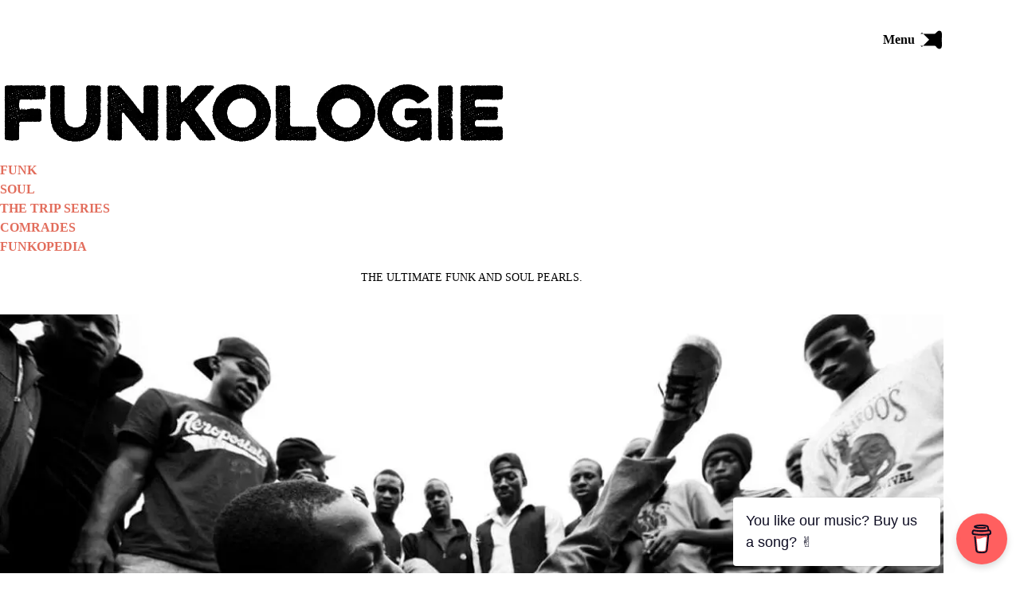

--- FILE ---
content_type: text/html; charset=UTF-8
request_url: https://funkologie.com/straight-out-the-sewer/
body_size: 26541
content:
<!doctype html><html dir="ltr" lang="en-GB" prefix="og: https://ogp.me/ns#"><head><meta charset="UTF-8"><meta name="viewport" content="width=device-width, initial-scale=1"><link rel="profile" href="https://gmpg.org/xfn/11"><meta name="google-site-verification" content="6ym6kNluqmP9gpWtskxbIcfip62btGuDZlaBKhLZ0kg" /><link rel="manifest" href="/superpwa-manifest.json"><meta name="theme-color" content="#000000"><meta name="mobile-web-app-capable" content="yes"><meta name="apple-touch-fullscreen" content="yes"><meta name="apple-mobile-web-app-title" content="The Ultimate Funk and Soul Pearls."><meta name="application-name" content="The Ultimate Funk and Soul Pearls."><meta name="apple-mobile-web-app-capable" content="yes"><meta name="apple-mobile-web-app-status-bar-style" content="default"><link rel="apple-touch-icon"  href="https://funkologie.com/wp-content/uploads/2019/05/favicon.png"><link rel="apple-touch-icon" sizes="192x192" href="https://funkologie.com/wp-content/uploads/2019/05/favicon.png"><title>Straight out the Sewer - Funkologie</title><meta name="description" content="A delicious cake with loads of funky peaches and old school hip hop scratches&#039;n&#039;breaks... Exemplified by figures Hip-hop, cultural movement that attained widespread popularity in the 1980s and ’90s; also, the backing music for rap, the musical style incorporating rhythmic and/or rhyming speech that became the movement’s most lasting and influential art form. You" /><meta name="robots" content="max-image-preview:large" /><meta name="author" content="Michel Maillard"/><link rel="canonical" href="https://funkologie.com/straight-out-the-sewer/" /><meta name="generator" content="All in One SEO Pro (AIOSEO) 4.9.3" /><meta property="og:locale" content="en_GB" /><meta property="og:site_name" content="Funkologie - The Ultimate Funk and Soul Pearls." /><meta property="og:type" content="article" /><meta property="og:title" content="Straight out the Sewer - Funkologie" /><meta property="og:description" content="A delicious cake with loads of funky peaches and old school hip hop scratches&#039;n&#039;breaks... Exemplified by figures Hip-hop, cultural movement that attained widespread popularity in the 1980s and ’90s; also, the backing music for rap, the musical style incorporating rhythmic and/or rhyming speech that became the movement’s most lasting and influential art form. You" /><meta property="og:url" content="https://funkologie.com/straight-out-the-sewer/" /><meta property="og:image" content="https://funkologie.com/wp-content/uploads/2020/06/blog-4.jpg" /><meta property="og:image:secure_url" content="https://funkologie.com/wp-content/uploads/2020/06/blog-4.jpg" /><meta property="og:image:width" content="1280" /><meta property="og:image:height" content="850" /><meta property="article:published_time" content="2020-07-04T10:45:54+00:00" /><meta property="article:modified_time" content="2024-02-22T16:27:27+00:00" /><meta property="article:publisher" content="https://www.facebook.com/groups/funkologie" /><meta name="twitter:card" content="summary_large_image" /><meta name="twitter:title" content="Straight out the Sewer - Funkologie" /><meta name="twitter:description" content="A delicious cake with loads of funky peaches and old school hip hop scratches&#039;n&#039;breaks... Exemplified by figures Hip-hop, cultural movement that attained widespread popularity in the 1980s and ’90s; also, the backing music for rap, the musical style incorporating rhythmic and/or rhyming speech that became the movement’s most lasting and influential art form. You" /><meta name="twitter:image" content="https://funkologie.com/wp-content/uploads/2020/06/blog-4.jpg" /> <script type="application/ld+json" class="aioseo-schema">{"@context":"https:\/\/schema.org","@graph":[{"@type":"BlogPosting","@id":"https:\/\/funkologie.com\/straight-out-the-sewer\/#blogposting","name":"Straight out the Sewer - Funkologie","headline":"Straight out the Sewer","author":{"@id":"https:\/\/funkologie.com\/author\/michel-maillard\/#author"},"publisher":{"@id":"https:\/\/funkologie.com\/#organization"},"image":{"@type":"ImageObject","url":"https:\/\/funkologie.com\/wp-content\/uploads\/2020\/06\/blog-4.jpg","width":1280,"height":850,"caption":"Lady don't Tek No"},"datePublished":"2020-07-04T12:45:54+02:00","dateModified":"2024-02-22T17:27:27+01:00","inLanguage":"en-GB","mainEntityOfPage":{"@id":"https:\/\/funkologie.com\/straight-out-the-sewer\/#webpage"},"isPartOf":{"@id":"https:\/\/funkologie.com\/straight-out-the-sewer\/#webpage"},"articleSection":"Funk, Funk Explorations, Hip-Hop"},{"@type":"BreadcrumbList","@id":"https:\/\/funkologie.com\/straight-out-the-sewer\/#breadcrumblist","itemListElement":[{"@type":"ListItem","@id":"https:\/\/funkologie.com#listItem","position":1,"name":"Home","item":"https:\/\/funkologie.com","nextItem":{"@type":"ListItem","@id":"https:\/\/funkologie.com\/category\/funk\/#listItem","name":"Funk"}},{"@type":"ListItem","@id":"https:\/\/funkologie.com\/category\/funk\/#listItem","position":2,"name":"Funk","item":"https:\/\/funkologie.com\/category\/funk\/","nextItem":{"@type":"ListItem","@id":"https:\/\/funkologie.com\/straight-out-the-sewer\/#listItem","name":"Straight out the Sewer"},"previousItem":{"@type":"ListItem","@id":"https:\/\/funkologie.com#listItem","name":"Home"}},{"@type":"ListItem","@id":"https:\/\/funkologie.com\/straight-out-the-sewer\/#listItem","position":3,"name":"Straight out the Sewer","previousItem":{"@type":"ListItem","@id":"https:\/\/funkologie.com\/category\/funk\/#listItem","name":"Funk"}}]},{"@type":"Organization","@id":"https:\/\/funkologie.com\/#organization","name":"Funkologie","description":"The Ultimate Funk and Soul Pearls.","url":"https:\/\/funkologie.com\/","logo":{"@type":"ImageObject","url":"https:\/\/funkologie.com\/wp-content\/uploads\/2019\/05\/icon.png","@id":"https:\/\/funkologie.com\/straight-out-the-sewer\/#organizationLogo","width":192,"height":192},"image":{"@id":"https:\/\/funkologie.com\/straight-out-the-sewer\/#organizationLogo"},"sameAs":["https:\/\/www.facebook.com\/groups\/funkologie","https:\/\/www.instagram.com\/funkologiesoul\/","https:\/\/www.youtube.com\/playlist?list=PL1AD1D9D7833AC71F"]},{"@type":"Person","@id":"https:\/\/funkologie.com\/author\/michel-maillard\/#author","url":"https:\/\/funkologie.com\/author\/michel-maillard\/","name":"Michel Maillard","image":{"@type":"ImageObject","@id":"https:\/\/funkologie.com\/straight-out-the-sewer\/#authorImage","url":"https:\/\/secure.gravatar.com\/avatar\/0e07b968c2cccf8de0467866428892da1c407597bab8fdfbf35838abf2c3c37e?s=96&d=mm&r=g","width":96,"height":96,"caption":"Michel Maillard"}},{"@type":"WebPage","@id":"https:\/\/funkologie.com\/straight-out-the-sewer\/#webpage","url":"https:\/\/funkologie.com\/straight-out-the-sewer\/","name":"Straight out the Sewer - Funkologie","description":"A delicious cake with loads of funky peaches and old school hip hop scratches'n'breaks... Exemplified by figures Hip-hop, cultural movement that attained widespread popularity in the 1980s and \u201990s; also, the backing music for rap, the musical style incorporating rhythmic and\/or rhyming speech that became the movement\u2019s most lasting and influential art form. You","inLanguage":"en-GB","isPartOf":{"@id":"https:\/\/funkologie.com\/#website"},"breadcrumb":{"@id":"https:\/\/funkologie.com\/straight-out-the-sewer\/#breadcrumblist"},"author":{"@id":"https:\/\/funkologie.com\/author\/michel-maillard\/#author"},"creator":{"@id":"https:\/\/funkologie.com\/author\/michel-maillard\/#author"},"image":{"@type":"ImageObject","url":"https:\/\/funkologie.com\/wp-content\/uploads\/2020\/06\/blog-4.jpg","@id":"https:\/\/funkologie.com\/straight-out-the-sewer\/#mainImage","width":1280,"height":850,"caption":"Lady don't Tek No"},"primaryImageOfPage":{"@id":"https:\/\/funkologie.com\/straight-out-the-sewer\/#mainImage"},"datePublished":"2020-07-04T12:45:54+02:00","dateModified":"2024-02-22T17:27:27+01:00"},{"@type":"WebSite","@id":"https:\/\/funkologie.com\/#website","url":"https:\/\/funkologie.com\/","name":"Funkologie","description":"The Ultimate Funk and Soul Pearls.","inLanguage":"en-GB","publisher":{"@id":"https:\/\/funkologie.com\/#organization"}}]}</script> <link rel="alternate" type="application/rss+xml" title="Funkologie &raquo; Feed" href="https://funkologie.com/feed/" /><link rel="alternate" type="application/rss+xml" title="Funkologie &raquo; Comments Feed" href="https://funkologie.com/comments/feed/" /><link rel="alternate" title="oEmbed (JSON)" type="application/json+oembed" href="https://funkologie.com/wp-json/oembed/1.0/embed?url=https%3A%2F%2Ffunkologie.com%2Fstraight-out-the-sewer%2F" /><link rel="alternate" title="oEmbed (XML)" type="text/xml+oembed" href="https://funkologie.com/wp-json/oembed/1.0/embed?url=https%3A%2F%2Ffunkologie.com%2Fstraight-out-the-sewer%2F&#038;format=xml" /><style id='wp-img-auto-sizes-contain-inline-css'>img:is([sizes=auto i],[sizes^="auto," i]){contain-intrinsic-size:3000px 1500px}</style><style id='wp-emoji-styles-inline-css'>img.wp-smiley,img.emoji{display:inline !important;border:none !important;box-shadow:none !important;height:1em !important;width:1em !important;margin:0 .07em !important;vertical-align:-.1em !important;background:0 0 !important;padding:0 !important}</style><style id='wp-block-library-inline-css'>:root{--wp-block-synced-color:#7a00df;--wp-block-synced-color--rgb:122,0,223;--wp-bound-block-color:var(--wp-block-synced-color);--wp-editor-canvas-background:#ddd;--wp-admin-theme-color:#007cba;--wp-admin-theme-color--rgb:0,124,186;--wp-admin-theme-color-darker-10:#006ba1;--wp-admin-theme-color-darker-10--rgb:0,107,160.5;--wp-admin-theme-color-darker-20:#005a87;--wp-admin-theme-color-darker-20--rgb:0,90,135;--wp-admin-border-width-focus:2px}@media (min-resolution:192dpi){:root{--wp-admin-border-width-focus:1.5px}}.wp-element-button{cursor:pointer}:root .has-very-light-gray-background-color{background-color:#eee}:root .has-very-dark-gray-background-color{background-color:#313131}:root .has-very-light-gray-color{color:#eee}:root .has-very-dark-gray-color{color:#313131}:root .has-vivid-green-cyan-to-vivid-cyan-blue-gradient-background{background:linear-gradient(135deg,#00d084,#0693e3)}:root .has-purple-crush-gradient-background{background:linear-gradient(135deg,#34e2e4,#4721fb 50%,#ab1dfe)}:root .has-hazy-dawn-gradient-background{background:linear-gradient(135deg,#faaca8,#dad0ec)}:root .has-subdued-olive-gradient-background{background:linear-gradient(135deg,#fafae1,#67a671)}:root .has-atomic-cream-gradient-background{background:linear-gradient(135deg,#fdd79a,#004a59)}:root .has-nightshade-gradient-background{background:linear-gradient(135deg,#330968,#31cdcf)}:root .has-midnight-gradient-background{background:linear-gradient(135deg,#020381,#2874fc)}:root{--wp--preset--font-size--normal:16px;--wp--preset--font-size--huge:42px}.has-regular-font-size{font-size:1em}.has-larger-font-size{font-size:2.625em}.has-normal-font-size{font-size:var(--wp--preset--font-size--normal)}.has-huge-font-size{font-size:var(--wp--preset--font-size--huge)}.has-text-align-center{text-align:center}.has-text-align-left{text-align:left}.has-text-align-right{text-align:right}.has-fit-text{white-space:nowrap!important}#end-resizable-editor-section{display:none}.aligncenter{clear:both}.items-justified-left{justify-content:flex-start}.items-justified-center{justify-content:center}.items-justified-right{justify-content:flex-end}.items-justified-space-between{justify-content:space-between}.screen-reader-text{border:0;clip-path:inset(50%);height:1px;margin:-1px;overflow:hidden;padding:0;position:absolute;width:1px;word-wrap:normal!important}.screen-reader-text:focus{background-color:#ddd;clip-path:none;color:#444;display:block;font-size:1em;height:auto;left:5px;line-height:normal;padding:15px 23px 14px;text-decoration:none;top:5px;width:auto;z-index:100000}html :where(.has-border-color){border-style:solid}html :where([style*=border-top-color]){border-top-style:solid}html :where([style*=border-right-color]){border-right-style:solid}html :where([style*=border-bottom-color]){border-bottom-style:solid}html :where([style*=border-left-color]){border-left-style:solid}html :where([style*=border-width]){border-style:solid}html :where([style*=border-top-width]){border-top-style:solid}html :where([style*=border-right-width]){border-right-style:solid}html :where([style*=border-bottom-width]){border-bottom-style:solid}html :where([style*=border-left-width]){border-left-style:solid}html :where(img[class*=wp-image-]){height:auto;max-width:100%}:where(figure){margin:0 0 1em}html :where(.is-position-sticky){--wp-admin--admin-bar--position-offset:var(--wp-admin--admin-bar--height,0px)}@media screen and (max-width:600px){html :where(.is-position-sticky){--wp-admin--admin-bar--position-offset:0px}}</style><style id='wp-block-heading-inline-css'>h1:where(.wp-block-heading).has-background,h2:where(.wp-block-heading).has-background,h3:where(.wp-block-heading).has-background,h4:where(.wp-block-heading).has-background,h5:where(.wp-block-heading).has-background,h6:where(.wp-block-heading).has-background{padding:1.25em 2.375em}h1.has-text-align-left[style*=writing-mode]:where([style*=vertical-lr]),h1.has-text-align-right[style*=writing-mode]:where([style*=vertical-rl]),h2.has-text-align-left[style*=writing-mode]:where([style*=vertical-lr]),h2.has-text-align-right[style*=writing-mode]:where([style*=vertical-rl]),h3.has-text-align-left[style*=writing-mode]:where([style*=vertical-lr]),h3.has-text-align-right[style*=writing-mode]:where([style*=vertical-rl]),h4.has-text-align-left[style*=writing-mode]:where([style*=vertical-lr]),h4.has-text-align-right[style*=writing-mode]:where([style*=vertical-rl]),h5.has-text-align-left[style*=writing-mode]:where([style*=vertical-lr]),h5.has-text-align-right[style*=writing-mode]:where([style*=vertical-rl]),h6.has-text-align-left[style*=writing-mode]:where([style*=vertical-lr]),h6.has-text-align-right[style*=writing-mode]:where([style*=vertical-rl]){rotate:180deg}</style><style id='wp-block-image-inline-css'>.wp-block-image>a,.wp-block-image>figure>a{display:inline-block}.wp-block-image img{box-sizing:border-box;height:auto;max-width:100%;vertical-align:bottom}@media not (prefers-reduced-motion){.wp-block-image img.hide{visibility:hidden}.wp-block-image img.show{animation:show-content-image .4s}}.wp-block-image[style*=border-radius] img,.wp-block-image[style*=border-radius]>a{border-radius:inherit}.wp-block-image.has-custom-border img{box-sizing:border-box}.wp-block-image.aligncenter{text-align:center}.wp-block-image.alignfull>a,.wp-block-image.alignwide>a{width:100%}.wp-block-image.alignfull img,.wp-block-image.alignwide img{height:auto;width:100%}.wp-block-image .aligncenter,.wp-block-image .alignleft,.wp-block-image .alignright,.wp-block-image.aligncenter,.wp-block-image.alignleft,.wp-block-image.alignright{display:table}.wp-block-image .aligncenter>figcaption,.wp-block-image .alignleft>figcaption,.wp-block-image .alignright>figcaption,.wp-block-image.aligncenter>figcaption,.wp-block-image.alignleft>figcaption,.wp-block-image.alignright>figcaption{caption-side:bottom;display:table-caption}.wp-block-image .alignleft{float:left;margin:.5em 1em .5em 0}.wp-block-image .alignright{float:right;margin:.5em 0 .5em 1em}.wp-block-image .aligncenter{margin-left:auto;margin-right:auto}.wp-block-image :where(figcaption){margin-bottom:1em;margin-top:.5em}.wp-block-image.is-style-circle-mask img{border-radius:9999px}@supports ((-webkit-mask-image:none) or (mask-image:none)) or (-webkit-mask-image:none){.wp-block-image.is-style-circle-mask img{border-radius:0;-webkit-mask-image:url('data:image/svg+xml;utf8,<svg viewBox="0 0 100 100" xmlns="http://www.w3.org/2000/svg"><circle cx="50" cy="50" r="50"/></svg>');mask-image:url('data:image/svg+xml;utf8,<svg viewBox="0 0 100 100" xmlns="http://www.w3.org/2000/svg"><circle cx="50" cy="50" r="50"/></svg>');mask-mode:alpha;-webkit-mask-position:center;mask-position:center;-webkit-mask-repeat:no-repeat;mask-repeat:no-repeat;-webkit-mask-size:contain;mask-size:contain}}:root :where(.wp-block-image.is-style-rounded img,.wp-block-image .is-style-rounded img){border-radius:9999px}.wp-block-image figure{margin:0}.wp-lightbox-container{display:flex;flex-direction:column;position:relative}.wp-lightbox-container img{cursor:zoom-in}.wp-lightbox-container img:hover+button{opacity:1}.wp-lightbox-container button{align-items:center;backdrop-filter:blur(16px) saturate(180%);background-color:#5a5a5a40;border:none;border-radius:4px;cursor:zoom-in;display:flex;height:20px;justify-content:center;opacity:0;padding:0;position:absolute;right:16px;text-align:center;top:16px;width:20px;z-index:100}@media not (prefers-reduced-motion){.wp-lightbox-container button{transition:opacity .2s ease}}.wp-lightbox-container button:focus-visible{outline:3px auto #5a5a5a40;outline:3px auto -webkit-focus-ring-color;outline-offset:3px}.wp-lightbox-container button:hover{cursor:pointer;opacity:1}.wp-lightbox-container button:focus{opacity:1}.wp-lightbox-container button:focus,.wp-lightbox-container button:hover,.wp-lightbox-container button:not(:hover):not(:active):not(.has-background){background-color:#5a5a5a40;border:none}.wp-lightbox-overlay{box-sizing:border-box;cursor:zoom-out;height:100vh;left:0;overflow:hidden;position:fixed;top:0;visibility:hidden;width:100%;z-index:100000}.wp-lightbox-overlay .close-button{align-items:center;cursor:pointer;display:flex;justify-content:center;min-height:40px;min-width:40px;padding:0;position:absolute;right:calc(env(safe-area-inset-right) + 16px);top:calc(env(safe-area-inset-top) + 16px);z-index:5000000}.wp-lightbox-overlay .close-button:focus,.wp-lightbox-overlay .close-button:hover,.wp-lightbox-overlay .close-button:not(:hover):not(:active):not(.has-background){background:0 0;border:none}.wp-lightbox-overlay .lightbox-image-container{height:var(--wp--lightbox-container-height);left:50%;overflow:hidden;position:absolute;top:50%;transform:translate(-50%,-50%);transform-origin:top left;width:var(--wp--lightbox-container-width);z-index:9999999999}.wp-lightbox-overlay .wp-block-image{align-items:center;box-sizing:border-box;display:flex;height:100%;justify-content:center;margin:0;position:relative;transform-origin:0 0;width:100%;z-index:3000000}.wp-lightbox-overlay .wp-block-image img{height:var(--wp--lightbox-image-height);min-height:var(--wp--lightbox-image-height);min-width:var(--wp--lightbox-image-width);width:var(--wp--lightbox-image-width)}.wp-lightbox-overlay .wp-block-image figcaption{display:none}.wp-lightbox-overlay button{background:0 0;border:none}.wp-lightbox-overlay .scrim{background-color:#fff;height:100%;opacity:.9;position:absolute;width:100%;z-index:2000000}.wp-lightbox-overlay.active{visibility:visible}@media not (prefers-reduced-motion){.wp-lightbox-overlay.active{animation:turn-on-visibility .25s both}.wp-lightbox-overlay.active img{animation:turn-on-visibility .35s both}.wp-lightbox-overlay.show-closing-animation:not(.active){animation:turn-off-visibility .35s both}.wp-lightbox-overlay.show-closing-animation:not(.active) img{animation:turn-off-visibility .25s both}.wp-lightbox-overlay.zoom.active{animation:none;opacity:1;visibility:visible}.wp-lightbox-overlay.zoom.active .lightbox-image-container{animation:lightbox-zoom-in .4s}.wp-lightbox-overlay.zoom.active .lightbox-image-container img{animation:none}.wp-lightbox-overlay.zoom.active .scrim{animation:turn-on-visibility .4s forwards}.wp-lightbox-overlay.zoom.show-closing-animation:not(.active){animation:none}.wp-lightbox-overlay.zoom.show-closing-animation:not(.active) .lightbox-image-container{animation:lightbox-zoom-out .4s}.wp-lightbox-overlay.zoom.show-closing-animation:not(.active) .lightbox-image-container img{animation:none}.wp-lightbox-overlay.zoom.show-closing-animation:not(.active) .scrim{animation:turn-off-visibility .4s forwards}}@keyframes show-content-image{0%{visibility:hidden}99%{visibility:hidden}to{visibility:visible}}@keyframes turn-on-visibility{0%{opacity:0}to{opacity:1}}@keyframes turn-off-visibility{0%{opacity:1;visibility:visible}99%{opacity:0;visibility:visible}to{opacity:0;visibility:hidden}}@keyframes lightbox-zoom-in{0%{transform:translate(calc((-100vw + var(--wp--lightbox-scrollbar-width))/2 + var(--wp--lightbox-initial-left-position)),calc(-50vh + var(--wp--lightbox-initial-top-position))) scale(var(--wp--lightbox-scale))}to{transform:translate(-50%,-50%) scale(1)}}@keyframes lightbox-zoom-out{0%{transform:translate(-50%,-50%) scale(1);visibility:visible}99%{visibility:visible}to{transform:translate(calc((-100vw + var(--wp--lightbox-scrollbar-width))/2 + var(--wp--lightbox-initial-left-position)),calc(-50vh + var(--wp--lightbox-initial-top-position))) scale(var(--wp--lightbox-scale));visibility:hidden}}</style><style id='wp-block-list-inline-css'>ol,ul{box-sizing:border-box}:root :where(.wp-block-list.has-background){padding:1.25em 2.375em}</style><style id='wp-block-search-inline-css'>.wp-block-search__button{margin-left:10px;word-break:normal}.wp-block-search__button.has-icon{line-height:0}.wp-block-search__button svg{height:1.25em;min-height:24px;min-width:24px;width:1.25em;fill:currentColor;vertical-align:text-bottom}:where(.wp-block-search__button){border:1px solid #ccc;padding:6px 10px}.wp-block-search__inside-wrapper{display:flex;flex:auto;flex-wrap:nowrap;max-width:100%}.wp-block-search__label{width:100%}.wp-block-search.wp-block-search__button-only .wp-block-search__button{box-sizing:border-box;display:flex;flex-shrink:0;justify-content:center;margin-left:0;max-width:100%}.wp-block-search.wp-block-search__button-only .wp-block-search__inside-wrapper{min-width:0!important;transition-property:width}.wp-block-search.wp-block-search__button-only .wp-block-search__input{flex-basis:100%;transition-duration:.3s}.wp-block-search.wp-block-search__button-only.wp-block-search__searchfield-hidden,.wp-block-search.wp-block-search__button-only.wp-block-search__searchfield-hidden .wp-block-search__inside-wrapper{overflow:hidden}.wp-block-search.wp-block-search__button-only.wp-block-search__searchfield-hidden .wp-block-search__input{border-left-width:0!important;border-right-width:0!important;flex-basis:0;flex-grow:0;margin:0;min-width:0!important;padding-left:0!important;padding-right:0!important;width:0!important}:where(.wp-block-search__input){appearance:none;border:1px solid #949494;flex-grow:1;font-family:inherit;font-size:inherit;font-style:inherit;font-weight:inherit;letter-spacing:inherit;line-height:inherit;margin-left:0;margin-right:0;min-width:3rem;padding:8px;text-decoration:unset!important;text-transform:inherit}:where(.wp-block-search__button-inside .wp-block-search__inside-wrapper){background-color:#fff;border:1px solid #949494;box-sizing:border-box;padding:4px}:where(.wp-block-search__button-inside .wp-block-search__inside-wrapper) .wp-block-search__input{border:none;border-radius:0;padding:0 4px}:where(.wp-block-search__button-inside .wp-block-search__inside-wrapper) .wp-block-search__input:focus{outline:none}:where(.wp-block-search__button-inside .wp-block-search__inside-wrapper) :where(.wp-block-search__button){padding:4px 8px}.wp-block-search.aligncenter .wp-block-search__inside-wrapper{margin:auto}.wp-block[data-align=right] .wp-block-search.wp-block-search__button-only .wp-block-search__inside-wrapper{float:right}</style><style id='wp-block-paragraph-inline-css'>.is-small-text{font-size:.875em}.is-regular-text{font-size:1em}.is-large-text{font-size:2.25em}.is-larger-text{font-size:3em}.has-drop-cap:not(:focus):first-letter {float:left;font-size:8.4em;font-style:normal;font-weight:100;line-height:.68;margin:.05em .1em 0 0;text-transform:uppercase}body.rtl .has-drop-cap:not(:focus):first-letter {float:none;margin-left:.1em}p.has-drop-cap.has-background{overflow:hidden}:root :where(p.has-background){padding:1.25em 2.375em}:where(p.has-text-color:not(.has-link-color)) a{color:inherit}p.has-text-align-left[style*="writing-mode:vertical-lr"],p.has-text-align-right[style*="writing-mode:vertical-rl"]{rotate:180deg}</style><style id='global-styles-inline-css'>:root{--wp--preset--aspect-ratio--square:1;--wp--preset--aspect-ratio--4-3:4/3;--wp--preset--aspect-ratio--3-4:3/4;--wp--preset--aspect-ratio--3-2:3/2;--wp--preset--aspect-ratio--2-3:2/3;--wp--preset--aspect-ratio--16-9:16/9;--wp--preset--aspect-ratio--9-16:9/16;--wp--preset--color--black:#000;--wp--preset--color--cyan-bluish-gray:#abb8c3;--wp--preset--color--white:#fff;--wp--preset--color--pale-pink:#f78da7;--wp--preset--color--vivid-red:#cf2e2e;--wp--preset--color--luminous-vivid-orange:#ff6900;--wp--preset--color--luminous-vivid-amber:#fcb900;--wp--preset--color--light-green-cyan:#7bdcb5;--wp--preset--color--vivid-green-cyan:#00d084;--wp--preset--color--pale-cyan-blue:#8ed1fc;--wp--preset--color--vivid-cyan-blue:#0693e3;--wp--preset--color--vivid-purple:#9b51e0;--wp--preset--gradient--vivid-cyan-blue-to-vivid-purple:linear-gradient(135deg,#0693e3 0%,#9b51e0 100%);--wp--preset--gradient--light-green-cyan-to-vivid-green-cyan:linear-gradient(135deg,#7adcb4 0%,#00d082 100%);--wp--preset--gradient--luminous-vivid-amber-to-luminous-vivid-orange:linear-gradient(135deg,#fcb900 0%,#ff6900 100%);--wp--preset--gradient--luminous-vivid-orange-to-vivid-red:linear-gradient(135deg,#ff6900 0%,#cf2e2e 100%);--wp--preset--gradient--very-light-gray-to-cyan-bluish-gray:linear-gradient(135deg,#eee 0%,#a9b8c3 100%);--wp--preset--gradient--cool-to-warm-spectrum:linear-gradient(135deg,#4aeadc 0%,#9778d1 20%,#cf2aba 40%,#ee2c82 60%,#fb6962 80%,#fef84c 100%);--wp--preset--gradient--blush-light-purple:linear-gradient(135deg,#ffceec 0%,#9896f0 100%);--wp--preset--gradient--blush-bordeaux:linear-gradient(135deg,#fecda5 0%,#fe2d2d 50%,#6b003e 100%);--wp--preset--gradient--luminous-dusk:linear-gradient(135deg,#ffcb70 0%,#c751c0 50%,#4158d0 100%);--wp--preset--gradient--pale-ocean:linear-gradient(135deg,#fff5cb 0%,#b6e3d4 50%,#33a7b5 100%);--wp--preset--gradient--electric-grass:linear-gradient(135deg,#caf880 0%,#71ce7e 100%);--wp--preset--gradient--midnight:linear-gradient(135deg,#020381 0%,#2874fc 100%);--wp--preset--font-size--small:13px;--wp--preset--font-size--medium:20px;--wp--preset--font-size--large:36px;--wp--preset--font-size--x-large:42px;--wp--preset--spacing--20:.44rem;--wp--preset--spacing--30:.67rem;--wp--preset--spacing--40:1rem;--wp--preset--spacing--50:1.5rem;--wp--preset--spacing--60:2.25rem;--wp--preset--spacing--70:3.38rem;--wp--preset--spacing--80:5.06rem;--wp--preset--shadow--natural:6px 6px 9px rgba(0,0,0,.2);--wp--preset--shadow--deep:12px 12px 50px rgba(0,0,0,.4);--wp--preset--shadow--sharp:6px 6px 0px rgba(0,0,0,.2);--wp--preset--shadow--outlined:6px 6px 0px -3px #fff,6px 6px #000;--wp--preset--shadow--crisp:6px 6px 0px #000}:where(.is-layout-flex){gap:.5em}:where(.is-layout-grid){gap:.5em}body .is-layout-flex{display:flex}.is-layout-flex{flex-wrap:wrap;align-items:center}.is-layout-flex>:is(*,div){margin:0}body .is-layout-grid{display:grid}.is-layout-grid>:is(*,div){margin:0}:where(.wp-block-columns.is-layout-flex){gap:2em}:where(.wp-block-columns.is-layout-grid){gap:2em}:where(.wp-block-post-template.is-layout-flex){gap:1.25em}:where(.wp-block-post-template.is-layout-grid){gap:1.25em}.has-black-color{color:var(--wp--preset--color--black) !important}.has-cyan-bluish-gray-color{color:var(--wp--preset--color--cyan-bluish-gray) !important}.has-white-color{color:var(--wp--preset--color--white) !important}.has-pale-pink-color{color:var(--wp--preset--color--pale-pink) !important}.has-vivid-red-color{color:var(--wp--preset--color--vivid-red) !important}.has-luminous-vivid-orange-color{color:var(--wp--preset--color--luminous-vivid-orange) !important}.has-luminous-vivid-amber-color{color:var(--wp--preset--color--luminous-vivid-amber) !important}.has-light-green-cyan-color{color:var(--wp--preset--color--light-green-cyan) !important}.has-vivid-green-cyan-color{color:var(--wp--preset--color--vivid-green-cyan) !important}.has-pale-cyan-blue-color{color:var(--wp--preset--color--pale-cyan-blue) !important}.has-vivid-cyan-blue-color{color:var(--wp--preset--color--vivid-cyan-blue) !important}.has-vivid-purple-color{color:var(--wp--preset--color--vivid-purple) !important}.has-black-background-color{background-color:var(--wp--preset--color--black) !important}.has-cyan-bluish-gray-background-color{background-color:var(--wp--preset--color--cyan-bluish-gray) !important}.has-white-background-color{background-color:var(--wp--preset--color--white) !important}.has-pale-pink-background-color{background-color:var(--wp--preset--color--pale-pink) !important}.has-vivid-red-background-color{background-color:var(--wp--preset--color--vivid-red) !important}.has-luminous-vivid-orange-background-color{background-color:var(--wp--preset--color--luminous-vivid-orange) !important}.has-luminous-vivid-amber-background-color{background-color:var(--wp--preset--color--luminous-vivid-amber) !important}.has-light-green-cyan-background-color{background-color:var(--wp--preset--color--light-green-cyan) !important}.has-vivid-green-cyan-background-color{background-color:var(--wp--preset--color--vivid-green-cyan) !important}.has-pale-cyan-blue-background-color{background-color:var(--wp--preset--color--pale-cyan-blue) !important}.has-vivid-cyan-blue-background-color{background-color:var(--wp--preset--color--vivid-cyan-blue) !important}.has-vivid-purple-background-color{background-color:var(--wp--preset--color--vivid-purple) !important}.has-black-border-color{border-color:var(--wp--preset--color--black) !important}.has-cyan-bluish-gray-border-color{border-color:var(--wp--preset--color--cyan-bluish-gray) !important}.has-white-border-color{border-color:var(--wp--preset--color--white) !important}.has-pale-pink-border-color{border-color:var(--wp--preset--color--pale-pink) !important}.has-vivid-red-border-color{border-color:var(--wp--preset--color--vivid-red) !important}.has-luminous-vivid-orange-border-color{border-color:var(--wp--preset--color--luminous-vivid-orange) !important}.has-luminous-vivid-amber-border-color{border-color:var(--wp--preset--color--luminous-vivid-amber) !important}.has-light-green-cyan-border-color{border-color:var(--wp--preset--color--light-green-cyan) !important}.has-vivid-green-cyan-border-color{border-color:var(--wp--preset--color--vivid-green-cyan) !important}.has-pale-cyan-blue-border-color{border-color:var(--wp--preset--color--pale-cyan-blue) !important}.has-vivid-cyan-blue-border-color{border-color:var(--wp--preset--color--vivid-cyan-blue) !important}.has-vivid-purple-border-color{border-color:var(--wp--preset--color--vivid-purple) !important}.has-vivid-cyan-blue-to-vivid-purple-gradient-background{background:var(--wp--preset--gradient--vivid-cyan-blue-to-vivid-purple) !important}.has-light-green-cyan-to-vivid-green-cyan-gradient-background{background:var(--wp--preset--gradient--light-green-cyan-to-vivid-green-cyan) !important}.has-luminous-vivid-amber-to-luminous-vivid-orange-gradient-background{background:var(--wp--preset--gradient--luminous-vivid-amber-to-luminous-vivid-orange) !important}.has-luminous-vivid-orange-to-vivid-red-gradient-background{background:var(--wp--preset--gradient--luminous-vivid-orange-to-vivid-red) !important}.has-very-light-gray-to-cyan-bluish-gray-gradient-background{background:var(--wp--preset--gradient--very-light-gray-to-cyan-bluish-gray) !important}.has-cool-to-warm-spectrum-gradient-background{background:var(--wp--preset--gradient--cool-to-warm-spectrum) !important}.has-blush-light-purple-gradient-background{background:var(--wp--preset--gradient--blush-light-purple) !important}.has-blush-bordeaux-gradient-background{background:var(--wp--preset--gradient--blush-bordeaux) !important}.has-luminous-dusk-gradient-background{background:var(--wp--preset--gradient--luminous-dusk) !important}.has-pale-ocean-gradient-background{background:var(--wp--preset--gradient--pale-ocean) !important}.has-electric-grass-gradient-background{background:var(--wp--preset--gradient--electric-grass) !important}.has-midnight-gradient-background{background:var(--wp--preset--gradient--midnight) !important}.has-small-font-size{font-size:var(--wp--preset--font-size--small) !important}.has-medium-font-size{font-size:var(--wp--preset--font-size--medium) !important}.has-large-font-size{font-size:var(--wp--preset--font-size--large) !important}.has-x-large-font-size{font-size:var(--wp--preset--font-size--x-large) !important}</style><style id='classic-theme-styles-inline-css'>/*! This file is auto-generated */
.wp-block-button__link{color:#fff;background-color:#32373c;border-radius:9999px;box-shadow:none;text-decoration:none;padding:calc(.667em + 2px) calc(1.333em + 2px);font-size:1.125em}.wp-block-file__button{background:#32373c;color:#fff;text-decoration:none}</style><link rel='stylesheet' id='buy-me-a-coffee-css' href='https://funkologie.com/wp-content/plugins/buymeacoffee/public/css/buy-me-a-coffee-public.css?ver=4.4.2' media='all' /><link rel='stylesheet' id='funkologie-style-css' href='https://funkologie.com/wp-content/cache/autoptimize/css/autoptimize_single_3d244736e4fe6f2802bdd2b337843847.css?ver=1762699383' media='all' /><link rel="https://api.w.org/" href="https://funkologie.com/wp-json/" /><link rel="alternate" title="JSON" type="application/json" href="https://funkologie.com/wp-json/wp/v2/posts/1870" /><link rel="EditURI" type="application/rsd+xml" title="RSD" href="https://funkologie.com/xmlrpc.php?rsd" /><link rel='shortlink' href='https://funkologie.com/?p=1870' /> <script defer data-name="BMC-Widget" src="https://cdnjs.buymeacoffee.com/1.0.0/widget.prod.min.js" data-id="funkologie" data-description="Support us and buy us a song!" data-message="You like our music? Buy us a song? ✌️" data-color="#FF5F5F" data-position="right" data-x_margin="16" data-y_margin="11"></script> <style>.custom-logo{max-width:320px}@media (max-width:768px){.custom-logo{max-width:240px}}</style><link rel="icon" href="https://funkologie.com/wp-content/uploads/2019/05/cropped-favicon-1-32x32.png" sizes="32x32" /><link rel="icon" href="https://funkologie.com/wp-content/uploads/2019/05/cropped-favicon-1-192x192.png" sizes="192x192" /><meta name="msapplication-TileImage" content="https://funkologie.com/wp-content/uploads/2019/05/cropped-favicon-1-270x270.png" /><style id="wp-custom-css">iframe{margin-top:1rem}</style> <script type="application/ld+json">{"@context":"https://schema.org","@type":"Article","headline":"Straight out the Sewer","description":"A delicious cake with loads of funky peaches and old school hip hop scratches&#8217;n&#8217;breaks&#8230; &nbsp; Exemplified by figures Hip-hop, cultural movement that attained widespread popularity in the 1980s and ’90s; also, the backing music for rap, the musical style incorporating rhythmic and/or rhyming speech that became the movement’s most lasting and influential art form. You [&hellip;]<p class=\"cta-button\"><a href=\"https://funkologie.com/straight-out-the-sewer/\">Read More</a></p>","datePublished":"2020-07-04T12:45:54+02:00","dateModified":"2024-02-22T17:27:27+01:00","author":{"@type":"Person","name":"Michel Maillard"},"publisher":{"@type":"Organization","name":"Funkologie","logo":{"@type":"ImageObject","url":"https://funkologie.com/wp-content/themes/funkologie/images/funkologie-logo.png"}},"image":"https://funkologie.com/wp-content/uploads/2020/06/blog-4-1200x800.jpg","mainEntityOfPage":"https://funkologie.com/straight-out-the-sewer/"}</script>  <script defer src="[data-uri]"></script> </head><body class="wp-singular post-template-default single single-post postid-1870 single-format-standard wp-custom-logo wp-theme-funkologie theme-neutral"><div id="page" class="theme-wrapper"><div class="content"> <a class="skip-link screen-reader-text" href="#primary">Skip to content</a><header id="masthead" class="site-header"> <button class="hamburger-menu" aria-label="Main Menu" aria-expanded="false"> <span>Menu</span> <svg width="36" height="36" viewBox="0 0 100 100"> <path class="line line1" d="M 20,29.000046 H 80.000231 C 80.000231,29.000046 94.498839,28.817352 94.532987,66.711331 94.543142,77.980673 90.966081,81.670246 85.259173,81.668997 79.552261,81.667751 75.000211,74.999942 75.000211,74.999942 L 25.000021,25.000058" /> <path class="line line2" d="M 20,50 H 80" /> <path class="line line3" d="M 20,70.999954 H 80.000231 C 80.000231,70.999954 94.498839,71.182648 94.532987,33.288669 94.543142,22.019327 90.966081,18.329754 85.259173,18.331003 79.552261,18.332249 75.000211,25.000058 75.000211,25.000058 L 25.000021,74.999942" /> </svg> </button><div class="site-branding post-container"> <a href="https://funkologie.com/" class="custom-logo-link" rel="home"><picture class="custom-logo" decoding="async" fetchpriority="high" loading="lazy">
<source type="image/webp" srcset="https://funkologie.com/wp-content/uploads/2015/05/funkologie@2x.png.webp 640w, https://funkologie.com/wp-content/uploads/2015/05/funkologie@2x-300x57.png.webp 300w" sizes="(max-width: 640px) 100vw, 640px"/>
<img width="640" height="122" src="https://funkologie.com/wp-content/uploads/2015/05/funkologie@2x.png" alt="funkologie" decoding="async" fetchpriority="high" srcset="https://funkologie.com/wp-content/uploads/2015/05/funkologie@2x.png 640w, https://funkologie.com/wp-content/uploads/2015/05/funkologie@2x-300x57.png 300w" sizes="(max-width: 640px) 100vw, 640px" loading="lazy"/>
</picture>
</a></div><nav id="site-navigation" class="site-navigation post-container"><div class="menu-funkologie-container"><ul id="primary-menu" class="menu"><li id="menu-item-18" class="menu-item menu-item-type-taxonomy menu-item-object-category current-post-ancestor current-menu-parent current-post-parent menu-item-18"><a href="https://funkologie.com/category/funk/">Funk</a></li><li id="menu-item-20" class="menu-item menu-item-type-taxonomy menu-item-object-category menu-item-20"><a href="https://funkologie.com/category/soul/">Soul</a></li><li id="menu-item-1133" class="menu-item menu-item-type-taxonomy menu-item-object-category menu-item-1133"><a href="https://funkologie.com/category/the-trip/">The Trip Series</a></li><li id="menu-item-1028" class="menu-item menu-item-type-taxonomy menu-item-object-category menu-item-1028"><a href="https://funkologie.com/category/comrades/">Comrades</a></li><li id="menu-item-620" class="menu-item menu-item-type-post_type menu-item-object-page menu-item-620"><a href="https://funkologie.com/funk-music/">Funkopedia</a></li></ul></div></nav><p class="site-description post-container"> The Ultimate Funk and Soul Pearls.</p></header><main id="primary" class="site-main single-page"><article id="post-1870" class="post-1870 post type-post status-publish format-standard has-post-thumbnail hentry category-funk tag-funk-explorations tag-hip-hop"><div class="post-thumb"> <a href="https://funkologie.com/straight-out-the-sewer/" aria-hidden="true" tabindex="-1"> <picture class="wp-post-image large-thumb wp-post-image" decoding="async" loading="lazy">
<source type="image/webp" srcset="https://funkologie.com/wp-content/uploads/2020/06/blog-4-1200x800.jpg.webp 1200w, https://funkologie.com/wp-content/uploads/2020/06/blog-4-300x199.jpg.webp 300w" sizes="(min-width: 900px) 760px, 100vw"/>
<img width="1200" height="800" src="https://funkologie.com/wp-content/uploads/2020/06/blog-4-1200x800.jpg" alt="Straight out the Sewer" sizes="(min-width: 900px) 760px, 100vw" decoding="async" srcset="https://funkologie.com/wp-content/uploads/2020/06/blog-4-1200x800.jpg 1200w, https://funkologie.com/wp-content/uploads/2020/06/blog-4-300x199.jpg 300w" loading="lazy"/>
</picture>
 </a></div><div class="entry-meta post-container"><ul><li class="mobile-hide"><a href="https://funkologie.com/author/michel-maillard/">Michel Maillard</a></li><li><div class="nav-sep mobile-hide">&middot;</div><time class="dt-published" datetime="2020-07-04 12:45:54">Jul 4 2020</time></li><li class="mobile-hide"><div class="nav-sep">&middot;</div> 13 Minute Read</li></ul></div><header class="entry-header post-container"><h1 class="entry-title">Straight out the Sewer</h1></header><section class="entry-content post-container"><p class="has-text-align-center"><strong>A delicious cake with loads of funky peaches and old school hip hop scratches&#8217;n&#8217;breaks&#8230;</strong></p> <iframe src="https://www.mixcloud.com/widget/iframe/?hide_cover=1&amp;feed=%2Fporkhead%2Fstraight-out-the-sewer%2F" title="Straight out the Sewer" width="100%" height="120" frameborder="0"></iframe><p>&nbsp;</p><h3 class="wp-block-heading">Exemplified by figures</h3><p><strong>Hip-hop</strong>, cultural movement that attained widespread popularity in the 1980s and ’90s; also, the backing music for rap, the musical style incorporating rhythmic and/or rhyming speech that became the movement’s most lasting and influential art form.</p><p><strong>You Got Me Floatin &#8211; P.M. Dawn</strong><br>P.M. Dawn was an American hip hop and R&amp;B act formed in 1988 by the brothers Attrell Cordes (known by his stage name Prince Be, sometimes credited as Prince Be the Nocturnal) and Jarrett Cordes (known as DJ Minutemix) in Jersey City, New Jersey. They earned significant crossover success in the early 1990s with music that merged hip hop, older soul, and more pop-oriented urban R&amp;B. <br><br><strong>Good Feelin&#8217; &#8211; Capitol 1212, MCM, Dj Sheep, Mike G, Dizzy Dustin, Cadence</strong><br>Take elements of Reggae, Grime, Jungle, Dancehall, Ska and Hip Hop, add conscious lyrics, big bass lines and a big dose of carnival and you start to get close to describing the <a href="https://capitol1212.bandcamp.com/">Capitol 1212 Sound</a>.</p><p><strong>I Can Get It Myself (feat. Bionik) &#8211; Aceyalone, Bionik</strong><br>Edwin Maximilian &#8220;Eddie&#8221; Hayes, Jr. (born September 30, 1970), better known by his stage name <a href="http://aceyalone.com/?v=f24485ae434a">Aceyalone</a> is an American rapper from Los Angeles, California, United States. He is a member of Freestyle Fellowship, Haiku D&#8217;Etat and The A-Team and a co-founder of Project Blowed. Aceyalone is best known for his role in evolving left-field hip-hop on the West Coast at a time when the West Coast was dominated by gangsta rap.<br><br><strong>Behind The Scenes &#8211; Single Mix &#8211; DJ Format, Abdominal</strong><br><a href="http://www.djformat.com/">Matt Ford</a>, better known as DJ Format (a near-inversion of his birth name) is a hip hop DJ born in Southampton, England who lives in Brighton. He collaborates frequently with Abdominal on the album Music For the Mature B-Boy and with Abdominal and fellow Canadian rapper D-Sisive on the second full album “<em>If You Can&#8217;t Join &#8216;Em… Beat &#8216;Em</em>” as well as with Akil and Chali 2na from Jurassic 5.<br><br><strong>Straight out the Sewer &#8211; Das EFX</strong><br>Das EFX Duo consists of emcees Dray (also known as Krazy Drayz, born Andre Weston, September 9, 1970) and Skoob (also known as Books, born William &#8220;Willie&#8221; Hines, November 27, 1970). They named themselves &#8220;DAS&#8221; standing for &#8220;Dray and Skoob&#8221; and &#8220;EFX&#8221; meaning &#8220;effects&#8221;. They rose to popularity in the early 1990s due to the duo&#8217;s stream of consciousness lyrical delivery, which became one of the most influential lyrical styles in hip hop music at the time; as well as their affiliation with EPMD&#8217;s Hit Squad. Their style combined intricate rhymes, sometimes mixed with made up words (especially ending with &#8220;-iggedy&#8221;), delivered with a fast-paced flow and numerous pop culture and hip hop culture references.<br><strong><br>Funky Junky Monkey &#8211; Shaka Ponk</strong><br><a href="http://www.shakaponk.com/">Shaka Ponk</a> (sometimes abbreviated as SHKPNK) is a French electro rock band formed in Paris in 2004. They mix different forms of popular music into their songs in addition to world music, although predominantly with an electronic and experimental rock sound. Their lyrics are mostly in English, though they sometimes sing in French and Spanish. One of the hottest live crew around&#8230;<br><br><strong>Action (Ja, Ja, Ja!) &#8211; Jansen &amp; Kowalski</strong><br>Jansen &amp; Kowalski had already been musically active together since the mid-1990s in the Hamburg scene band &#8220;Klaus Kinski Band&#8221;, which was dedicated to the genres Blaxploitation and Soul Jazz. In 2004, the two founded their own band and released their first single “<em>Action</em>”.<br><br><strong>The Godfather &#8211; Spoonie Gee</strong><br>Gabriel Jackson, better known by his stage name Spoonie Gee, is one of the earliest rap artists, and one of the few to have released rap records in the 1970s. He has been credited with originating the term hip hop and some of the themes in his music were precursors of gangsta rap.<br><br><strong>Lady Don&#8217;t Tek No &#8211; Latyrx</strong><br>Latyrx is an American alternative hip hop duo consisting of Lateef the Truthspeaker and Lyrics Born. The roots of their partnership lay in the formation of the Solesides collective at the University of California, Davis.<br>The crew&#8217;s charter members—which also included DJ Shadow and the future Blackalicious team—were all involved in student radio and shared a progressive-minded approach to hip hop.<br><br><strong>Comin&#8217; Thru &#8211; Chali 2na</strong><br>Charles Stewart (born June 26, 1971), better known as <a href="https://chali2na.com/">Chali 2na</a>, is associated with the groups Jurassic 5 and Ozomatli. He is known for his baritone and quick delivery rapping style.<br><br><strong>He Got Game &#8211; Public Enemy, Stephen Stills</strong><br>“<em>He Got Game</em>” is a soundtrack and sixth studio album by American hip hop group Public Enemy, released on April 28, 1998 under Def Jam Recordings. It was released as the soundtrack to Spike Lee&#8217;s 1998 film of the same name and was the group&#8217;s last album for Def Jam. He Got Game was produced by members of the Bomb Squad, along with producers Abnes Dubose, Danny Saber, D. R. Period, and Jack Dangers.<br><br><strong>Back To Basics &#8211; Skunkhour</strong><br><a href="https://web.archive.org/web/20040419071616/http://www.whammo.com.au/encyclopedia.asp?articleid=374">Skunkhour</a> began as an urban funk band with the Sutherland brothers—Dean on bass guitar and Michael on drums—and Warwick Scott on lead guitar. They relocated to Sydney by 1992 and were joined by the Larkin brothers—Aya on lead vocals and Del as a rapper—both of whom had a background in ska bands. Del&#8217;s departure in late 1996 marked a stylistic shift from funk and rap to more melodic funk-based rock<br><strong><br>Top Qualified &#8211; Lateef, Haiku D&#8217;Etat, Blackalicious, Lyrics Born</strong><br><strong>Tell Me Something Good &#8211; Ronnie Laws, Stevie Wonder</strong><br><br><strong>Straighten It Out &#8211; Pete Rock &amp; C.L. Smooth</strong><br>Peter O. Phillips better known by his stage name Pete Rock, is an American record producer, DJ and rapper. He rose to prominence in the early 1990s as one half of the critically acclaimed group Pete Rock &amp; CL Smooth. Early on in his career, he was also famed for his remix work.<br><br><strong>People Everyday &#8211; Arrested Development</strong><br>Arrested Development is an American hip hop group that formed in Atlanta in 1988. It was founded by Speech and Headliner as a positive, Afrocentric alternative to the gangsta rap popular in the late 1980s. Baba Oje and frontman Speech met at the University of Wisconsin–Milwaukee when they were both students. Baba Oje was 57 years old at the time.</p><figure class="wp-block-image size-large"><picture decoding="async" class="wp-image-1877">
<source type="image/webp" srcset="https://funkologie.com/wp-content/uploads/2020/07/arrested.jpg.webp 1280w, https://funkologie.com/wp-content/uploads/2020/07/arrested-300x199.jpg.webp 300w, https://funkologie.com/wp-content/uploads/2020/07/arrested-768x510.jpg.webp 768w" sizes="(max-width: 1280px) 100vw, 1280px"/>
<img decoding="async" width="1280" height="850" src="https://funkologie.com/wp-content/uploads/2020/07/arrested-1280x850.jpg" alt="Arrested Development" srcset="https://funkologie.com/wp-content/uploads/2020/07/arrested.jpg 1280w, https://funkologie.com/wp-content/uploads/2020/07/arrested-300x199.jpg 300w, https://funkologie.com/wp-content/uploads/2020/07/arrested-768x510.jpg 768w" sizes="(max-width: 1280px) 100vw, 1280px"/>
</picture>
</figure><p><strong>Won&#8217;t Trade &#8211; Q-Tip</strong><br>Kamaal Ibn John Fareed better known by his stage name Q-Tip, is an American rapper, record producer, singer, actor and DJ. Nicknamed The Abstract, he is noted for his innovative jazz-influenced style of hip hop production and his philosophical, esoteric and introspective lyrical themes. He embarked on his music career in the late 1980s, as an MC and main producer of the influential alternative hip hop group <strong>A Tribe Called Quest</strong>.<br><br><strong>Freedom &#8211; Horndogz, Bibi Tanga</strong><br>The trio was founded by Eric Rohner, Gilles Garin and Ricco Kerridge. They met in the 1990s in the circle of the Parisian band Malka Family and have already played with artists such as George Clinton, Jimmy Cliff, Tony Allen, Amp Fiddler, Dele Sosimi Afrobeat Orchestra or Juan Rozoff.<br><br><strong>The Only One &#8211; Danger Mouse, Jemini the Gifted One</strong><br>Brian Joseph Burton better known by his stage name <a href="https://en.wikipedia.org/wiki/Danger_Mouse_(musician)">Danger Mouse</a>, is an American musician, songwriter and record producer. He formed Gnarls Barkley with CeeLo Green and produced its albums St. Elsewhere and The Odd Couple. In 2009 he collaborated with James Mercer of the indie rock band The Shins to form the band Broken Bells. In addition, Burton worked with rapper MF Doom as Danger Doom and more…<br>A Jack of all trades.</p><p>&nbsp;</p><h3 class="wp-block-heading">Playlist</h3><ol class="wp-block-list"><li>You Got Me Floatin &#8211; P.M. Dawn</li><li>Good Feelin&#8217; &#8211; Capitol 1212, MCM, Dj Sheep, Mike G, Dizzy Dustin, Cadence</li><li>I Can Get It Myself (feat. Bionik) &#8211; Aceyalone, Bionik</li><li>Behind The Scenes &#8211; Single Mix &#8211; DJ Format, Abdominal</li><li>Straight out the Sewer &#8211; Das EFX</li><li>Funky Junky Monkey &#8211; Shaka Ponk</li><li>Action (Ja, Ja, Ja!) &#8211; Jansen &amp; Kowalski</li><li>The Godfather &#8211; Spoonie Gee</li><li>Lady Don&#8217;t Tek No &#8211; Latyrx</li><li>Comin&#8217; Thru &#8211; Chali 2na</li><li>He Got Game &#8211; Public Enemy, Stephen Stills</li><li>Back To Basics &#8211; Skunkhour</li><li>Top Qualified &#8211; Lateef, Haiku D&#8217;Etat, Blackalicious, Lyrics Born</li><li>Tell Me Something Good &#8211; Ronnie Laws, Stevie Wonder</li><li>Straighten It Out &#8211; Pete Rock &amp; C.L. Smooth</li><li>People Everyday &#8211; Arrested Development</li><li>Won&#8217;t Trade &#8211; Q-Tip</li><li>Freedom &#8211; Horndogz, Bibi Tanga</li><li>The Only One &#8211; Danger Mouse, Jemini the Gifted One</li></ol><p style="display: block; font-size: 11px; font-family: 'Open Sans', Helvetica, Arial, sans-serif; color: #999999; width: auto;"><a style="color: #808080; font-weight: bold;" https:="" porkhead="" super-fine="" target="_blank" rel="noopener noreferrer">A delicious cake with loads of funky peaches and old school hip hop scratches&#8217;n&#8217;breaks&#8230;</a> by <a style="color: #808080; font-weight: bold;" href="https://www.mixcloud.com/porkhead/?utm_source=widget&amp;utm_medium=web&amp;utm_campaign=base_links&amp;utm_term=profile_link" target="_blank" rel="noopener noreferrer">Funkologie</a> on <a style="color: #808080; font-weight: bold;" href="https://www.mixcloud.com/?utm_source=widget&amp;utm_medium=web&amp;utm_campaign=base_links&amp;utm_term=homepage_link" target="_blank" rel="noopener noreferrer"> Mixcloud</a></p><ul class="entry-meta-after entry-footer post-container"><li class="entry-meta-after__item author-links"> <svg class="icon admin" role="img"><title>author</title> <use xlink:href="#admin"></use> </svg> <a href="https://funkologie.com/author/michel-maillard/" title="Posts by Michel Maillard" rel="author">Michel Maillard</a></li><li class="entry-meta-after__item cat-links"> <svg class="icon categorie" role="img"><title>categories</title> <use xlink:href="#categorie"></use> </svg> <a href="https://funkologie.com/category/funk/" rel="category tag">Funk</a></li><li class="entry-meta-after__item word-count"> <svg class="icon words" role="img"><title>word count</title> <use xlink:href="#words"></use> </svg> 1,391 words</li><li class="entry-meta-after__item tags-links"> <svg class="icon tags" role="img"><title>tags</title> <use xlink:href="#tags"></use> </svg> <a href="https://funkologie.com/tag/funk-explorations/" rel="tag">Funk Explorations</a>, <a href="https://funkologie.com/tag/hip-hop/" rel="tag">Hip-Hop</a></li></ul> <svg class="visually-hidden"> <defs> <symbol id="admin" viewBox="0 0 24 24" fill="none" stroke="currentColor" stroke-width="2" stroke-linecap="round" stroke-linejoin="round" class="lucide lucide-circle-user-round"> <path d="M18 20a6 6 0 0 0-12 0"/><circle cx="12" cy="10" r="4"/><circle cx="12" cy="12" r="10"/> </symbol> <symbol id="categorie" viewBox="0 0 24 24" fill="none" stroke="currentColor" stroke-width="2" stroke-linecap="round" stroke-linejoin="round" class="lucide lucide-badge"> <path d="M3.85 8.62a4 4 0 0 1 4.78-4.77 4 4 0 0 1 6.74 0 4 4 0 0 1 4.78 4.78 4 4 0 0 1 0 6.74 4 4 0 0 1-4.77 4.78 4 4 0 0 1-6.75 0 4 4 0 0 1-4.78-4.77 4 4 0 0 1 0-6.76Z"/> </symbol> <symbol id="words" viewBox="0 0 24 24" fill="none" stroke="currentColor" stroke-width="2" stroke-linecap="round" stroke-linejoin="round" class="lucide lucide-square-pen"> <path d="M12 3H5a2 2 0 0 0-2 2v14a2 2 0 0 0 2 2h14a2 2 0 0 0 2-2v-7"/><path d="M18.375 2.625a1 1 0 0 1 3 3l-9.013 9.014a2 2 0 0 1-.853.505l-2.873.84a.5.5 0 0 1-.62-.62l.84-2.873a2 2 0 0 1 .506-.852z"/> </symbol> <symbol id="tags" viewBox="0 0 24 24"  fill="none" stroke="currentColor" stroke-width="2" stroke-linecap="round" stroke-linejoin="round" class="lucide lucide-tags"><path d="m15 5 6.3 6.3a2.4 2.4 0 0 1 0 3.4L17 19"/> <path d="M9.586 5.586A2 2 0 0 0 8.172 5H3a1 1 0 0 0-1 1v5.172a2 2 0 0 0 .586 1.414L8.29 18.29a2.426 2.426 0 0 0 3.42 0l3.58-3.58a2.426 2.426 0 0 0 0-3.42z"/><circle cx="6.5" cy="9.5" r=".5" fill="currentColor"/> </symbol> </defs> </svg></section></article><nav class="navigation post-navigation" aria-label="Posts"><h2 class="screen-reader-text">Post navigation</h2><div class="nav-links"><div class="nav-previous"><a href="https://funkologie.com/super-fine/" rel="prev"><span class="nav-subtitle visually-hidden">Previous:</span> <span class="nav-title">Super Fine</span></a></div><div class="nav-next"><a href="https://funkologie.com/funk-fever/" rel="next"><span class="nav-subtitle visually-hidden">Next:</span> <span class="nav-title">Funk Fever</span></a></div></div></nav></main><footer id="colophon" class="site-footer post-container"><div class="footer-info"><div class="footer-tagline"> Register and groove into a world of soulful discovery, where every issue is a gateway to finest music.</div><div class="cta-button"> <a href="https://funkologie.com/newsletter/" class="button">Stay groovy with our newsletter!</a></div><div class="footer-social"><div>Follow us on Social Media</div><div class="footer-social-links"> <a href="https://www.facebook.com/groups/funkologie" target="_blank" rel="noopener noreferrer">Facebook</a> <a href="https://www.instagram.com/funkologiesoul/" target="_blank" rel="noopener noreferrer">Instagram</a> <a href="https://www.youtube.com/watch?v=QpWV5TlHUmI&#038;list=PL1AD1D9D7833AC71F" target="_blank" rel="noopener noreferrer">YouTube</a></div></div><div class="footer-copyright"> 2023 with ❤ by porkhead.org</div></div></footer></div></div><aside id="aside-menu" class="aside-menu"> <button class="hamburger-menu hamburger-menu__aside" aria-label="Aside Menu" aria-expanded="false"> <span>Close</span> <svg width="36" height="36" viewBox="0 0 100 100"> <path class="line line1" d="M 20,29.000046 H 80.000231 C 80.000231,29.000046 94.498839,28.817352 94.532987,66.711331 94.543142,77.980673 90.966081,81.670246 85.259173,81.668997 79.552261,81.667751 75.000211,74.999942 75.000211,74.999942 L 25.000021,25.000058" /> <path class="line line2" d="M 20,50 H 80" /> <path class="line line3" d="M 20,70.999954 H 80.000231 C 80.000231,70.999954 94.498839,71.182648 94.532987,33.288669 94.543142,22.019327 90.966081,18.329754 85.259173,18.331003 79.552261,18.332249 75.000211,25.000058 75.000211,25.000058 L 25.000021,74.999942" /> </svg> </button><div class="widget aside-primary-menu"><div class="menu-funkologie-container"><ul id="primary-menu" class="menu"><li class="menu-item menu-item-type-taxonomy menu-item-object-category current-post-ancestor current-menu-parent current-post-parent menu-item-18"><a href="https://funkologie.com/category/funk/">Funk</a></li><li class="menu-item menu-item-type-taxonomy menu-item-object-category menu-item-20"><a href="https://funkologie.com/category/soul/">Soul</a></li><li class="menu-item menu-item-type-taxonomy menu-item-object-category menu-item-1133"><a href="https://funkologie.com/category/the-trip/">The Trip Series</a></li><li class="menu-item menu-item-type-taxonomy menu-item-object-category menu-item-1028"><a href="https://funkologie.com/category/comrades/">Comrades</a></li><li class="menu-item menu-item-type-post_type menu-item-object-page menu-item-620"><a href="https://funkologie.com/funk-music/">Funkopedia</a></li></ul></div></div><section id="block-3" class="widget widget_block widget_search"><form role="search" method="get" action="https://funkologie.com/" class="wp-block-search__button-outside wp-block-search__text-button wp-block-search"    ><label class="wp-block-search__label" for="wp-block-search__input-1" >Search on Funkologie</label><div class="wp-block-search__inside-wrapper" ><input class="wp-block-search__input" id="wp-block-search__input-1" placeholder="Type &amp; Hit enter" value="" type="search" name="s" required /><button aria-label="go" class="wp-block-search__button wp-element-button" type="submit" >go</button></div></form></section><section id="tag_cloud-2" class="widget widget_tag_cloud"><h2 class="widget-title">Tags</h2><div class="tagcloud"><a href="https://funkologie.com/tag/afrobeat/" class="tag-cloud-link tag-link-47 tag-link-position-1" style="font-size: 12.753086419753pt;" aria-label="afrobeat (6 items)">afrobeat</a> <a href="https://funkologie.com/tag/black-trilogie/" class="tag-cloud-link tag-link-31 tag-link-position-2" style="font-size: 10.592592592593pt;" aria-label="Black Trilogie (3 items)">Black Trilogie</a> <a href="https://funkologie.com/tag/blues/" class="tag-cloud-link tag-link-13 tag-link-position-3" style="font-size: 16.037037037037pt;" aria-label="Blues (16 items)">Blues</a> <a href="https://funkologie.com/tag/brasil/" class="tag-cloud-link tag-link-27 tag-link-position-4" style="font-size: 12.753086419753pt;" aria-label="Brasil (6 items)">Brasil</a> <a href="https://funkologie.com/tag/breakbeats/" class="tag-cloud-link tag-link-53 tag-link-position-5" style="font-size: 10.592592592593pt;" aria-label="Breakbeats (3 items)">Breakbeats</a> <a href="https://funkologie.com/tag/covers/" class="tag-cloud-link tag-link-40 tag-link-position-6" style="font-size: 8pt;" aria-label="Covers (1 item)">Covers</a> <a href="https://funkologie.com/tag/disco/" class="tag-cloud-link tag-link-46 tag-link-position-7" style="font-size: 13.617283950617pt;" aria-label="Disco (8 items)">Disco</a> <a href="https://funkologie.com/tag/dj/" class="tag-cloud-link tag-link-30 tag-link-position-8" style="font-size: 19.320987654321pt;" aria-label="DJ (40 items)">DJ</a> <a href="https://funkologie.com/tag/funk/" class="tag-cloud-link tag-link-16 tag-link-position-9" style="font-size: 22pt;" aria-label="Funk (83 items)">Funk</a> <a href="https://funkologie.com/tag/funk-explorations/" class="tag-cloud-link tag-link-35 tag-link-position-10" style="font-size: 17.506172839506pt;" aria-label="Funk Explorations (24 items)">Funk Explorations</a> <a href="https://funkologie.com/tag/hip-hop/" class="tag-cloud-link tag-link-17 tag-link-position-11" style="font-size: 12.148148148148pt;" aria-label="Hip-Hop (5 items)">Hip-Hop</a> <a href="https://funkologie.com/tag/instrumental/" class="tag-cloud-link tag-link-23 tag-link-position-12" style="font-size: 14.395061728395pt;" aria-label="Instrumental (10 items)">Instrumental</a> <a href="https://funkologie.com/tag/jazz-funk/" class="tag-cloud-link tag-link-36 tag-link-position-13" style="font-size: 16.469135802469pt;" aria-label="Jazz-Funk (18 items)">Jazz-Funk</a> <a href="https://funkologie.com/tag/latino/" class="tag-cloud-link tag-link-43 tag-link-position-14" style="font-size: 11.456790123457pt;" aria-label="Latino (4 items)">Latino</a> <a href="https://funkologie.com/tag/music-library/" class="tag-cloud-link tag-link-55 tag-link-position-15" style="font-size: 12.148148148148pt;" aria-label="Music Library (5 items)">Music Library</a> <a href="https://funkologie.com/tag/northern-soul/" class="tag-cloud-link tag-link-12 tag-link-position-16" style="font-size: 12.753086419753pt;" aria-label="Northern Soul (6 items)">Northern Soul</a> <a href="https://funkologie.com/tag/psychodelica/" class="tag-cloud-link tag-link-21 tag-link-position-17" style="font-size: 16.037037037037pt;" aria-label="Psychodelica (16 items)">Psychodelica</a> <a href="https://funkologie.com/tag/reggae/" class="tag-cloud-link tag-link-20 tag-link-position-18" style="font-size: 10.592592592593pt;" aria-label="Reggae (3 items)">Reggae</a> <a href="https://funkologie.com/tag/rock/" class="tag-cloud-link tag-link-11 tag-link-position-19" style="font-size: 15.604938271605pt;" aria-label="Rock (14 items)">Rock</a> <a href="https://funkologie.com/tag/soul/" class="tag-cloud-link tag-link-10 tag-link-position-20" style="font-size: 20.79012345679pt;" aria-label="Soul (59 items)">Soul</a> <a href="https://funkologie.com/tag/soul-sisters/" class="tag-cloud-link tag-link-33 tag-link-position-21" style="font-size: 13.185185185185pt;" aria-label="Soul Sisters (7 items)">Soul Sisters</a> <a href="https://funkologie.com/tag/soundtrack/" class="tag-cloud-link tag-link-24 tag-link-position-22" style="font-size: 11.456790123457pt;" aria-label="Soundtrack (4 items)">Soundtrack</a> <a href="https://funkologie.com/tag/stories/" class="tag-cloud-link tag-link-68 tag-link-position-23" style="font-size: 14.049382716049pt;" aria-label="Stories (9 items)">Stories</a> <a href="https://funkologie.com/tag/the-trip-series/" class="tag-cloud-link tag-link-45 tag-link-position-24" style="font-size: 17.938271604938pt;" aria-label="the trip series (27 items)">the trip series</a></div></section><section id="recent-posts-2" class="widget widget_recent_entries"><h2 class="widget-title">New Posts</h2><ul><li> <a href="https://funkologie.com/funkin-fever-vintage-funk-beats-wild-soul-fire/">Funkin’ Fever – Vintage Funk Beats, Wild Soul Fire</a></li><li> <a href="https://funkologie.com/a-personal-note-from-funkologie/">To all friends and supporters of Funkologie &#8211; Thank you! ❤️</a></li><li> <a href="https://funkologie.com/leave-your-hat-on-soul-funk-classic/">Leave Your Hat On &#8211; Soul-Anthems You’ve Never Heard</a></li></ul></section><section id="nav_menu-2" class="widget widget_nav_menu"><h2 class="widget-title">Things to know</h2><div class="menu-policy-container"><ul id="menu-policy" class="menu"><li id="menu-item-10871" class="menu-item menu-item-type-post_type menu-item-object-page menu-item-10871"><a href="https://funkologie.com/newsletter/">Stay groovy with our newsletter</a></li><li id="menu-item-190" class="menu-item menu-item-type-post_type menu-item-object-page menu-item-privacy-policy menu-item-190"><a rel="privacy-policy" href="https://funkologie.com/privacy-policy/">Privacy Policy</a></li><li id="menu-item-1163" class="menu-item menu-item-type-post_type menu-item-object-page menu-item-1163"><a href="https://funkologie.com/impressum/">Impressum</a></li></ul></div></section></aside> <script type="speculationrules">{"prefetch":[{"source":"document","where":{"and":[{"href_matches":"/*"},{"not":{"href_matches":["/wp-*.php","/wp-admin/*","/wp-content/uploads/*","/wp-content/*","/wp-content/plugins/*","/wp-content/themes/funkologie/*","/*\\?(.+)"]}},{"not":{"selector_matches":"a[rel~=\"nofollow\"]"}},{"not":{"selector_matches":".no-prefetch, .no-prefetch a"}}]},"eagerness":"conservative"}]}</script> <script defer src="[data-uri]"></script> <script defer id="superpwa-register-sw-js-extra" src="[data-uri]"></script> <script defer src="https://funkologie.com/wp-content/cache/autoptimize/js/autoptimize_single_7db5fa8702156f4a1cbe0df824711886.js?ver=2.2.41" id="superpwa-register-sw-js"></script> <script defer src="https://funkologie.com/wp-content/cache/autoptimize/js/autoptimize_single_714e5d0904e1bfcc2658e05a95a65c49.js?ver=1762699383" id="funkologie-script-js"></script> <script id="wp-emoji-settings" type="application/json">{"baseUrl":"https://s.w.org/images/core/emoji/17.0.2/72x72/","ext":".png","svgUrl":"https://s.w.org/images/core/emoji/17.0.2/svg/","svgExt":".svg","source":{"concatemoji":"https://funkologie.com/wp-includes/js/wp-emoji-release.min.js?ver=6.9"}}</script> <script type="module">/*! This file is auto-generated */
const a=JSON.parse(document.getElementById("wp-emoji-settings").textContent),o=(window._wpemojiSettings=a,"wpEmojiSettingsSupports"),s=["flag","emoji"];function i(e){try{var t={supportTests:e,timestamp:(new Date).valueOf()};sessionStorage.setItem(o,JSON.stringify(t))}catch(e){}}function c(e,t,n){e.clearRect(0,0,e.canvas.width,e.canvas.height),e.fillText(t,0,0);t=new Uint32Array(e.getImageData(0,0,e.canvas.width,e.canvas.height).data);e.clearRect(0,0,e.canvas.width,e.canvas.height),e.fillText(n,0,0);const a=new Uint32Array(e.getImageData(0,0,e.canvas.width,e.canvas.height).data);return t.every((e,t)=>e===a[t])}function p(e,t){e.clearRect(0,0,e.canvas.width,e.canvas.height),e.fillText(t,0,0);var n=e.getImageData(16,16,1,1);for(let e=0;e<n.data.length;e++)if(0!==n.data[e])return!1;return!0}function u(e,t,n,a){switch(t){case"flag":return n(e,"\ud83c\udff3\ufe0f\u200d\u26a7\ufe0f","\ud83c\udff3\ufe0f\u200b\u26a7\ufe0f")?!1:!n(e,"\ud83c\udde8\ud83c\uddf6","\ud83c\udde8\u200b\ud83c\uddf6")&&!n(e,"\ud83c\udff4\udb40\udc67\udb40\udc62\udb40\udc65\udb40\udc6e\udb40\udc67\udb40\udc7f","\ud83c\udff4\u200b\udb40\udc67\u200b\udb40\udc62\u200b\udb40\udc65\u200b\udb40\udc6e\u200b\udb40\udc67\u200b\udb40\udc7f");case"emoji":return!a(e,"\ud83e\u1fac8")}return!1}function f(e,t,n,a){let r;const o=(r="undefined"!=typeof WorkerGlobalScope&&self instanceof WorkerGlobalScope?new OffscreenCanvas(300,150):document.createElement("canvas")).getContext("2d",{willReadFrequently:!0}),s=(o.textBaseline="top",o.font="600 32px Arial",{});return e.forEach(e=>{s[e]=t(o,e,n,a)}),s}function r(e){var t=document.createElement("script");t.src=e,t.defer=!0,document.head.appendChild(t)}a.supports={everything:!0,everythingExceptFlag:!0},new Promise(t=>{let n=function(){try{var e=JSON.parse(sessionStorage.getItem(o));if("object"==typeof e&&"number"==typeof e.timestamp&&(new Date).valueOf()<e.timestamp+604800&&"object"==typeof e.supportTests)return e.supportTests}catch(e){}return null}();if(!n){if("undefined"!=typeof Worker&&"undefined"!=typeof OffscreenCanvas&&"undefined"!=typeof URL&&URL.createObjectURL&&"undefined"!=typeof Blob)try{var e="postMessage("+f.toString()+"("+[JSON.stringify(s),u.toString(),c.toString(),p.toString()].join(",")+"));",a=new Blob([e],{type:"text/javascript"});const r=new Worker(URL.createObjectURL(a),{name:"wpTestEmojiSupports"});return void(r.onmessage=e=>{i(n=e.data),r.terminate(),t(n)})}catch(e){}i(n=f(s,u,c,p))}t(n)}).then(e=>{for(const n in e)a.supports[n]=e[n],a.supports.everything=a.supports.everything&&a.supports[n],"flag"!==n&&(a.supports.everythingExceptFlag=a.supports.everythingExceptFlag&&a.supports[n]);var t;a.supports.everythingExceptFlag=a.supports.everythingExceptFlag&&!a.supports.flag,a.supports.everything||((t=a.source||{}).concatemoji?r(t.concatemoji):t.wpemoji&&t.twemoji&&(r(t.twemoji),r(t.wpemoji)))});</script> </body></html>

--- FILE ---
content_type: text/css
request_url: https://funkologie.com/wp-content/cache/autoptimize/css/autoptimize_single_3d244736e4fe6f2802bdd2b337843847.css?ver=1762699383
body_size: 3605
content:
/*!
Theme Name: Funkologie
Theme URI: http://maillard.dev/themes/funkologie.html
Author: Michel Maillard
Author URI: http://maillard.dev/
Description: Description
Version: 1.0.0
Tested up to: 6.6
Requires PHP: 8.1
License: GNU General Public License v2 or later
License URI: LICENSE
Text Domain: funkologie
Tags: custom-logo, custom-menu, featured-images, threaded-comments, translation-ready
This theme, like WordPress, is licensed under the GPL.
Use it to make something cool, have fun, and share what you've learned.

*/
:root{color-scheme:light dark;--accent-color:#e26d5c;--text-color:#101720;--decent-color:#777;--light-color:#d0d0d0;--neutral-color:#fff;--background-color:var(--neutral-color);--hover-bg-color:var(--accent-color);--menu-background-color:#212427;--font-default:1rem;--font-size:clamp(1.055rem, 0.95rem + 0.52vw, 1.35rem);--font-small:clamp(0.833125rem, 0.79rem + 0.19vw, 0.9375rem);--font-medium:clamp(1.501875rem, 1.2rem + 1.48vw, 2.3325rem);--font-large:clamp(1.689375rem, 1.28rem + 1.97vw, 2.799375rem);--line-height:1.5;--line-height-calc:calc(1em + 0.5rem);--row:clamp(1rem, 6vw, 3rem);--content-width:min(80ch, 100% - var(--row) * 2);--full-width:min(1280px, 100% - var(--row) * 2);--content-top-padding:80px;--aside-padding:32px 2.5rem 2.5rem;--aside-max-width:320px;--negative-margin:90px;--small-radius:3px;--font-family:"Montserrat",avenirnext,avenir,-apple-system,blinkmacsystemfont,roboto slab,"Droid Serif","Segoe UI","Oxygen-Sans","Ubuntu",cantarell,georgia,serif;--font-weight-normal:400;--font-weight-bold:700;--transition-duration:.2s;--transition-ease:ease;--hamburger-stroke-height:4;--hamburger-transition:stroke-dasharray .6s cubic-bezier(.4,0,.2,1),stroke-dashoffset .6s cubic-bezier(.4,0,.2,1)}*,*:before,*:after{box-sizing:border-box}*{line-height:var(--line-height);line-height:var(--line-height-calc)}html,body{height:100%}html{-webkit-text-size-adjust:none;font-weight:var(--font-weight-normal);scrollbar-color:var(--accent-color) #0000}body{background-color:light-dark(var(--neutral-color),var(--text-color));color:light-dark(var(--text-color),var(--neutral-color));font-family:var(--font-family);font-size:var(--font-size);-webkit-font-smoothing:antialiased;font-weight:var(--font-weight-normal);margin:0;overflow-y:scroll;overflow-x:hidden}img{display:block;max-width:100%;height:auto}p:empty{margin:0}iframe{margin-top:1rem}:is(h1,h2,h3){margin-block-end:0}a:not(.post-thumbnail){color:var(--accent-color);text-decoration:none;&:hover{filter:brightness(90%)}}main{flex-grow:1;display:flex;flex-direction:column;gap:2rem}header,footer{flex-shrink:0}footer{.footer-info{padding-block:4rem;display:flex;flex-direction:column;align-items:center;gap:1rem}}.footer-tagline{text-align:center;text-wrap:balance}.footer-social-links{font-weight:var(--font-weight-normal);display:flex;justify-content:center;column-gap:1.5ch;flex-wrap:wrap}.footer-copyright,.footer-social{margin-block-start:1rem;text-align:center;font-weight:var(--font-weight-bold)}@media (width < 48rem){#site-navigation{display:none}.mobile-hide{border:0;clip:rect(0 0 0 0);height:0;margin:0;overflow:hidden;padding:0;position:absolute;width:1px;white-space:nowrap}}.theme-wrapper{position:relative;transform:translate(0,0);transition:transform var(--transition-duration) var(--transition-ease);min-height:100vh;z-index:2}.content{position:relative;margin-inline:auto;width:var(--full-width);display:flex;flex-direction:column;min-height:100vh}.slide-left{transform:translate(calc(-1 * var(--aside-max-width)), 0)}.custom-logo-link{margin-inline:auto;max-width:240px;transition:0.2s ease-in-out;&:hover{transform:rotate(1.5deg) scale(.9)}@media (width>48rem){max-width:320px}@media (prefers-color-scheme:dark){filter:brightness(0) invert(1)}}.hamburger-menu{color:inherit;font-size:var(--font-default);display:flex;align-items:center;cursor:pointer;padding:2rem 0;gap:0.25rem;position:absolute;top:0;right:0;background-color:transparent;border:none;outline:none;.line{fill:none;stroke:light-dark(var(--text-color),var(--neutral-color));transition:var(--hamburger-transition);stroke-width:var(--hamburger-stroke-height);&.line1{stroke-dasharray:20 207}&.line2{stroke-dasharray:40 60}&.line3{stroke-dasharray:60 207}}&.opened{.line1{stroke-dasharray:90 207;stroke-dashoffset:-134}.line2{stroke-dasharray:1 60;stroke-dashoffset:-30}.line3{stroke-dasharray:90 207;stroke-dashoffset:-134}}}.hamburger-menu__aside{padding:0;position:relative;justify-content:flex-end}.nav-sep{display:inline-block;font-weight:var(--font-weight-normal);padding:0 6px}.mobile-hide{display:none;@media (width>48rem){display:block}}.page-title{text-wrap:balance;font-size:var(--font-medium);margin:0;text-align:center;color:inherit;text-decoration:none}.site-header{padding-block-start:var(--content-top-padding);padding-block-end:36px;@media (width>48rem){padding-block-end:var(--content-top-padding)}}.site-navigation{margin-block:1rem}#primary-menu{list-style:none;margin:0 auto;padding:0;display:flex;flex-direction:column;justify-content:center;flex-wrap:wrap;text-transform:uppercase;font-weight:var(--font-weight-bold);font-size:var(--font-default);a{color:light-dark(var(--text-color),var(--neutral-color));&:hover{color:var(--accent-color);filter:brightness(90%)}}@media (width>48rem){flex-direction:row;li~li:before{content:'-';padding-inline:.35rem}}}aside #primary-menu{a{color:var(--neutral-color);&:hover{color:var(--accent-color);filter:brightness(90%)}}}.site-description{margin-block-start:1rem;margin-block-end:0;text-align:center;font-size:.85rem;font-weight:var(--font-weight-normal);color:light-dark(var(--decent-color),var(--light-color));text-transform:uppercase}:is(.post-container){position:relative;margin-inline:auto;display:flex;flex-direction:column;@media (width>48rem){width:var(--content-width);padding:0 3rem}@media (width>64rem){padding:0 4rem}}.post-container{z-index:1;.entry-title{text-wrap:balance;font-size:var(--font-large);text-transform:uppercase;text-align:center;color:inherit;text-decoration:none;a{color:light-dark(var(--text-color),var(--neutral-color));text-decoration:none;&:hover{color:var(--accent-color);filter:brightness(90%)}}}.archive-title{font-size:var(--font-medium)}}.type-post .entry-title{margin:0}.post-thumb{@media (width>48rem){min-height:var(--negative-margin);display:block}}.entry-meta{background-color:light-dark(var(--neutral-color),var(--text-color));text-transform:uppercase;width:100%;padding-block-start:1.5rem;padding-block-end:1rem;padding-inline:0.75rem;ul,li{padding:0;list-style:none;display:flex;color:light-dark(var(--decent-color),var(--light-color));font-size:var(--font-small);justify-content:center;a{color:light-dark(var(--decent-color),var(--light-color));text-decoration:none;&:hover{filter:brightness(90%)}&:active{transform:scale(99%)}}}@media (width>80rem){padding-block-start:2rem;padding-block-end:1rem;padding-inline:2rem}}.site-search :is(.entry-meta,.post){margin-top:0;padding-bottom:0}.entry-meta-after{margin-block:0;color:light-dark(var(--decent-color),var(--light-color));list-style:none;padding:0;margin-block:1rem;margin-inline:0;font-size:1.15rem;gap:.5ch}.edit-link,.entry-meta-after__item{display:flex;gap:0.5ch;align-items:center;text-decoration:none;a{color:light-dark(var(--decent-color),var(--light-color));&:hover{color:var(--accent-color);filter:brightness(90%)}}}.nav-links{display:flex;flex-wrap:wrap;justify-content:center;align-items:center;gap:2rem}.nav-previous a,.nav-next a{display:flex;gap:1ch}.nav-previous a:before{content:"← "}.nav-next a:after{content:" →"}:is(.posts-navigation,.post-navigation){width:var(--content-width);margin-inline:auto;&:before,&:after{display:block;margin-block:1.5rem;content:'';background-color:transparent !important;background-image:linear-gradient(-45deg,var(--light-color) 25%,transparent 25%,transparent 50%,var(--light-color) 50%,var(--light-color) 75%,transparent 75%,transparent);background-size:3px 3px;border:none;height:10px !important;width:100%}}.post{@media (width>48rem){padding-bottom:calc(var(--negative-margin) / 2)}}.site-main{@media (width>48rem){.entry-meta{margin-top:calc(-1 * var(--negative-margin));width:var(--content-width)}}}.single-page .post{padding-bottom:0}.widget{ul{margin:0;padding:0;list-style:none}li{font-size:var(--font-default);margin-bottom:.375rem}a{font-size:inherit}p{margin:0}}.aside-menu{z-index:1;font-size:var(--font-default);margin:0;height:100%;overflow-y:auto;position:fixed;right:0;top:0;width:100%;padding:var(--aside-padding);max-width:var(--aside-max-width);background-color:var(--menu-background-color);color:var(--neutral-color);transition:right var(--transition-duration) var(--transition-ease);display:grid;gap:2rem;align-content:flex-start;opacity:0;.wp-block-search__button{border:0;clip:rect(0 0 0 0);height:0;margin:0;overflow:hidden;padding:0;position:absolute;width:1px;white-space:nowrap}.line{stroke:var(--neutral-color)}.menu{color:var(--neutral-color)}.widget-title,.wp-block-heading,.wp-block-search__label{font-weight:var(--font-weight-bold);text-transform:uppercase;font-size:var(--font-small);margin-bottom:.5rem}&.open{opacity:1}.aside-primary-menu{display:none;@media (width < 48rem){display:block}}.widget{a{color:var(--neutral-color);&:hover{filter:brightness(90%)}&:active{transform:scale(99%)}}p{color:var(--neutral-color)}}}.admin-bar .aside-menu{padding-top:77px;@media (width>48rem){padding-top:64px}}.tagcloud{display:flex;flex-wrap:wrap;gap:0.188rem;a{margin:0;font-weight:var(--font-weight-bold);font-size:0.75rem !important;line-height:normal;color:var(--neutral-color);background-color:var(--accent-color);border-radius:var(--small-radius);display:inline-flex;padding:9px 11px;text-transform:uppercase;cursor:pointer;text-align:center;text-decoration:none;&:hover{filter:brightness(90%)}&:active{transform:scale(99%)}}}:focus-visible{outline-offset:var(--focus-offset,.2lh);outline:1px dotted var(--focus-color,var(--decent-color))}button{font-family:var(--font-family);font-weight:var(--font-weight-bold)}label{margin-block:.75rem .25rem;display:block}input[type=text],input[type=password],input[type=email],input[type=url],input[type=date],input[type=month],input[type=time],input[type=datetime],input[type=datetime-local],input[type=week],input[type=number],input[type=search],input[type=tel],input[type=color],textarea{appearance:none;font-family:var(--font-family);color:var(--text-color);background-color:var(--neutral-color);border-radius:3px;border-style:solid;border-width:.1rem;border-color:var(--light-color);box-shadow:none;display:block;font-size:var(--font-default);line-height:normal;margin:0;max-width:100%;padding:.5rem;width:100%}input[type=number]{padding-right:.5rem}select{font-size:var(--font-size)}textarea{height:12rem;line-height:1.5;width:100%}input::-webkit-input-placeholder{line-height:normal}input:-ms-input-placeholder{line-height:normal}input::-moz-placeholder{line-height:revert}input[type=search]::-webkit-search-decoration,input[type=search]::-webkit-search-cancel-button,input[type=search]::-webkit-search-results-button,input[type=search]::-webkit-search-results-decoration{display:none}input[type=button],input[type=reset],input[type=submit]{appearance:none;border:none;cursor:pointer;display:inline-block;margin:0;opacity:1;text-align:center;text-decoration:none;transition:opacity .15s linear}:disabled{filter:grayscale(100%)}.cta-button{display:flex;justify-content:center;@media (prefers-reduced-motion:no-preference){@supports (animation-timeline:view()){animation:slide-fade-in both;animation-timeline:view();animation-range:0 50vh}}}.cta-button a,input[type=submit],input[type=button]{background-color:var(--accent-color);border:none;border-radius:var(--small-radius);color:var(--neutral-color);cursor:pointer;display:inline-block;font-weight:var(--font-weight-bold);font-size:var(--font-size);outline:0;padding:0.75rem 1.25rem;text-align:center;text-decoration:none;&:hover{text-decoration:none;filter:brightness(90%)}&:active{text-decoration:none;transform:scale(99%)}}input[type=text]:focus,input[type=email]:focus,input[type=url]:focus,input[type=password]:focus,input[type=number]:focus,input[type=tel]:focus,input[type=range]:focus,input[type=date]:focus,input[type=month]:focus,input[type=week]:focus,input[type=time]:focus,input[type=datetime]:focus,input[type=datetime-local]:focus,input[type=color]:focus,textarea:focus{border-color:currentColor}input[type=search]:focus{outline:thin dotted;outline-offset:-4px}.searchform{margin-top:2rem;input{color:var(--decent-color);text-align:center;font-size:var(--font-medium);border:none;border-radius:0;border-bottom:1px solid var(--light-color);&:focus{color:var(--text-color)}&:focus-visible{outline:1px dotted var(--focus-color,var(--decent-color))}}}@keyframes slide-fade-in{from{opacity:0;box-shadow:none;transform:scale(.8) translateY(10vh)}}.text-center{text-align:center;text-wrap:balance}.visually-hidden{border:0;clip:rect(0 0 0 0);height:0;margin:0;overflow:hidden;padding:0;position:absolute;width:1px;white-space:nowrap}.icon{width:24px;height:1lh}.theme-luther{--accent-color:#725160;--text-color:#191919;--neutral-color:#e4e4de;--background-color:var(--neutral-color);--hover-bg-color:var(--accent-color)}.theme-wilson{--accent-color:#0086b2;--text-color:#11181c;--neutral-color:#f5f3f4;--background-color:var(--neutral-color);--hover-bg-color:var(--accent-color)}.post-thumbnail,.wp-post-image{width:100%;aspect-ratio:1280/720}.wp-post-image{object-fit:cover;color:var(--light-color)}.wp-block-heading+.wp-block-columns{margin-top:3rem}.cky-consent-container,.cky-preference-center{font-family:Helvetica,Arial,sans-serif !important}.cky-btn-revisit-wrapper{width:64px !important;height:64px !important;background-color:#424242 !important;box-shadow:rgba(0,0,0,.15) 0px 4px 8px}.wp-block-statefield{position:absolute;top:0;z-index:5;text-transform:uppercase;color:#fff;background-color:#000;padding:5px 5px 6px;left:20px;transform:translateY(-190%)}@media only screen and (min-width:1024px){.wp-block-statefield{font-size:20px}}.wp-block-statefield--trip{background-color:var(--accent-color)}.wp-block-statefield--theme{background-color:crimson}@media only screen and (min-width :646px){.wp-block-statefield{left:0;transform:translateY(-460%)}}@media only screen and (min-width :1340px){.wp-block-statefield{left:20px;transform:translateY(-190%)}}

--- FILE ---
content_type: application/javascript
request_url: https://funkologie.com/wp-content/cache/autoptimize/js/autoptimize_single_714e5d0904e1bfcc2658e05a95a65c49.js?ver=1762699383
body_size: -88
content:
(function(){const sidebar=document.getElementById('aside-menu');const themeWrapper=document.querySelector('.theme-wrapper');const hamburgerButtons=document.querySelectorAll('.hamburger-menu');if(sidebar&&themeWrapper&&hamburgerButtons.length>0){function toggleSidebar(){themeWrapper.classList.toggle('slide-left');sidebar.classList.toggle('open');document.body.classList.toggle('opened');hamburgerButtons.forEach(button=>{button.classList.toggle('opened');button.setAttribute('aria-expanded',button.classList.contains('opened'));});}
hamburgerButtons.forEach(button=>{button.addEventListener('click',toggleSidebar);});}})();